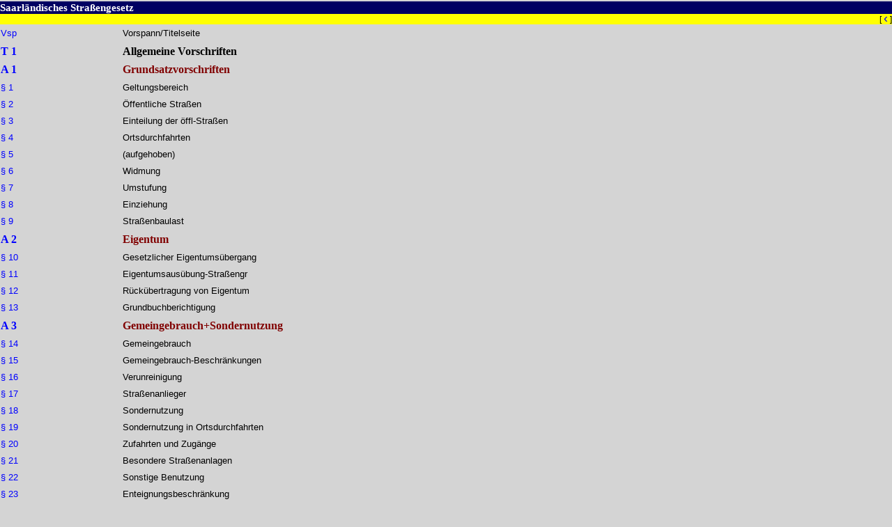

--- FILE ---
content_type: text/html
request_url: https://sadaba.de/GSLI_SStrG.html
body_size: 10102
content:
<HTML>
<HEAD>
<META http-equiv="Content-Style-Type" content="text/css" CHARSET="iso-8859-1">
<META NAME="Autor" CONTENT="HG Schmolke">
<META NAME="Date" CONTENT="12.12.03">
<META Name="description" content="SaDaBa Gesetzessammlung">
<TITLE>Inhalt Saarl-Stra&szlig;engesetz</TITLE>
<Base Target="Htext">
<Link rel=stylesheet type="text/css" href="GesSI.css">
<style type="text/css"></style>
</HEAD>
<BODY><A NAME="AnfD"></A>
<Table WIDTH="100%" CELLSPACING="0" CELLPADDING="0" Border="0">
<TR>

        <TH  CLASS="TL" colspan=3 title="Saarl&auml;ndisches Stra&szlig;engesetz">Saarl&auml;ndisches Stra&szlig;engesetz</TH>
</TR>

<TR><TD VALIGN="TOP" COLSPAN=3 CLASS="SR">[ <a href="#EndD" target="_self"  title="Zum Dokumentenende"><font point-size="11" size="4">&#139;</font></a> ]</TD></TR>
</TABLE>
<table width='100%' cellspacing="0" border="0">

<tr><td><a HREF="GSLT_SStrG_01_23.html">Vsp</a></td><td>Vorspann/Titelseite</td></tr>
<TR><th class="b"><a HREF="GSLT_SStrG_01_23.html#T_1">T 1</a></th><th colspan="2" class="b">Allgemeine Vorschriften</th></tr>
<TR><th><a HREF="GSLT_SStrG_01_23.html#A_1">A 1</a></th><th colspan="2">Grundsatzvorschriften</th></tr>
<TR><Td  VALIGN="TOP">
<A HREF="GSLT_SStrG_01_23.html#Pa_1">§ 1</A><br>
<A HREF="GSLT_SStrG_01_23.html#Pa_2">§ 2</A><br>
<A HREF="GSLT_SStrG_01_23.html#Pa_3">§ 3</A><br>
<A HREF="GSLT_SStrG_01_23.html#Pa_4">§ 4</A><br>
<A HREF="GSLT_SStrG_01_23.html#Pa_5">§ 5</A><br>
<A HREF="GSLT_SStrG_01_23.html#Pa_6">§ 6</A><br>
<A HREF="GSLT_SStrG_01_23.html#Pa_7">§ 7</A><br>
<A HREF="GSLT_SStrG_01_23.html#Pa_8">§ 8</A><br>
<A HREF="GSLT_SStrG_01_23.html#Pa_9">§ 9</A><br>
</td><td>
Geltungsbereich<br>
&Ouml;ffentliche Stra&szlig;en<br>
Einteilung der &ouml;ffl-Stra&szlig;en<br>
Ortsdurchfahrten<br>
(aufgehoben)<br>
Widmung<br>
Umstufung<br>
Einziehung<br>
Stra&szlig;enbaulast<br>
</td></tr>
<TR><th><a HREF="GSLT_SStrG_01_23.html#A_2">A 2</a></th><th colspan="2">Eigentum</th></tr>
<TR><Td  VALIGN="TOP">
<A HREF="GSLT_SStrG_01_23.html#Pa_10">§&nbsp;10</A>&nbsp;&nbsp;<br>
<A HREF="GSLT_SStrG_01_23.html#Pa_11">§ 11</A><br>
<A HREF="GSLT_SStrG_01_23.html#Pa_12">§ 12</A><br>
<A HREF="GSLT_SStrG_01_23.html#Pa_13">§ 13</A><br>
</td><td>
Gesetzlicher Eigentums&uuml;bergang<br>
Eigentumsaus&uuml;bung-Stra&szlig;engr<br>
R&uuml;ck&uuml;bertragung von Eigentum<br>
Grundbuchberichtigung<br>
</td></tr>
<TR><th><a HREF="GSLT_SStrG_01_23.html#A_3">A 3</a></th><th colspan="2">Gemeingebrauch+Sondernutzung</th></tr>
<TR><Td  VALIGN="TOP">

<A HREF="GSLT_SStrG_01_23.html#Pa_14">§ 14</A><br>
<A HREF="GSLT_SStrG_01_23.html#Pa_15">§ 15</A><br>
<A HREF="GSLT_SStrG_01_23.html#Pa_16">§ 16</A><br>
<A HREF="GSLT_SStrG_01_23.html#Pa_17">§ 17</A><br>
<A HREF="GSLT_SStrG_01_23.html#Pa_18">§ 18</A><br>
<A HREF="GSLT_SStrG_01_23.html#Pa_19">§ 19</A><br>
<A HREF="GSLT_SStrG_01_23.html#Pa_20">§ 20</A><br>
<A HREF="GSLT_SStrG_01_23.html#Pa_21">§ 21</A><br>
<A HREF="GSLT_SStrG_01_23.html#Pa_22">§ 22</A><br>
<A HREF="GSLT_SStrG_01_23.html#Pa_23">§ 23</A><br>
</td><td>
Gemeingebrauch<br>
Gemeingebrauch-Beschr&auml;nkungen<br>
Verunreinigung<br>
Stra&szlig;enanlieger<br>
Sondernutzung<br>
Sondernutzung in Ortsdurchfahrten<br>
Zufahrten und Zug&auml;nge<br>
Besondere Stra&szlig;enanlagen<br>
Sonstige Benutzung<br>
Enteignungsbeschr&auml;nkung<br>
</td></tr>
<TR><th><a name="A_4"></a><a HREF="GSLT_SStrG_24_37.html#A_4">A 4</a></th><th colspan="2">Anbau an Stra&szlig;en + Schutzma&szlig;n</th></tr>
<TR><Td  VALIGN="TOP">
<A HREF="GSLT_SStrG_24_37.html#Pa_24">§ 24</A><br>
<A HREF="GSLT_SStrG_24_37.html#Pa_25">§ 25</A><br>
<A HREF="GSLT_SStrG_24_37.html#Pa_26">§ 26</A><br>
<A HREF="GSLT_SStrG_24_37.html#Pa_27">§ 27</A><br>
<A HREF="GSLT_SStrG_24_37.html#Pa_28">§ 28</A><br>
<A HREF="GSLT_SStrG_24_37.html#Pa_29">§ 29</A><br>
<A HREF="GSLT_SStrG_24_37.html#Pa_30">§ 30</A><br>
<A HREF="GSLT_SStrG_24_37.html#Pa_31">§ 31</A><br>
<A HREF="GSLT_SStrG_24_37.html#Pa_32">§ 32</A><br>
<A HREF="GSLT_SStrG_24_37.html#Pa_33">§ 33</A><br>
</td><td>
Errichtung von Hochbauten<br>
&Auml;nderung bestehender Hochbauten<br>
Sonstige Anbaubeschr&auml;nkungen<br>
Freihaltung der Sicht<br>
Entsch&auml;digung-Anbaubeschr&auml;nk<br>
Anlagen der Au&szlig;enwerbung<br>
Beschr&auml;nkungen-geplante Stra&szlig;en<br>
Schutzma&szlig;nahmen<br>
Schutzwaldungen<br>
Bepflanzung<br>
</td></tr>
<TR><th><a HREF="GSLT_SStrG_24_37.html#A_5">A 5</a></th><th colspan="2">Kreuzungen und Umleitungen</th></tr>
<TR><Td  VALIGN="TOP">
<A HREF="GSLT_SStrG_24_37.html#Pa_34">§ 34</A><br>
<A HREF="GSLT_SStrG_24_37.html#Pa_35">§ 35</A><br>
<A HREF="GSLT_SStrG_24_37.html#Pa_35a">§ 35a</A><br>
<A HREF="GSLT_SStrG_24_37.html#Pa_36">§ 36</A><br>
<A HREF="GSLT_SStrG_24_37.html#Pa_36a">§ 36a</A><br>
<A HREF="GSLT_SStrG_24_37.html#Pa_36b">§ 36b</A><br>
<A HREF="GSLT_SStrG_24_37.html#Pa_37">§ 37</A><br>
</td><td>
Kreuzungen &ouml;ffl-Stra&szlig;en<br>
Baukosten-Kreuzungen &ouml;ffl-Stra&szlig;en<br>
Kreuzungen mit Gew&auml;ssern<br>
Unterhaltung-Stra&szlig;enkreuzungen<br>
Unterh-Kreuzungen mit Gew&auml;ssern<br>
Erm&auml;chtigung-Rechtsverordnungen<br>
Umleitungen<br>
</td></tr>
<TR><th><a name="A_6"></a><a HREF="GSLT_SStrG_38_49.html#A_6">A 6</a></th><th colspan="2">Planfeststellung und Enteignung</th></tr>
<TR><Td  VALIGN="TOP">
<A HREF="GSLT_SStrG_38_49.html#Pa_38">§ 38</A><br>
<A HREF="GSLT_SStrG_38_49.html#Pa_39">§ 39</A><br>
<A HREF="GSLT_SStrG_38_49.html#Pa_40">§ 40</A><br>
<A HREF="GSLT_SStrG_38_49.html#Pa_41">§ 41</a><br>
<A HREF="GSLT_SStrG_38_49.html#Pa_42">§ 42</A><br>
<A HREF="GSLT_SStrG_38_49.html#Pa_43">§ 43</A><br>
<A HREF="GSLT_SStrG_38_49.html#Pa_44">§ 44</A><br>
<A HREF="GSLT_SStrG_38_49.html#Pa_44a">§&nbsp;44a</A>&nbsp;<br>
<A HREF="GSLT_SStrG_38_49.html#Pa_45">§ 45</A><br>
</td><td>
Planungen<br>
Voraussetzungen-Planfeststellung<br>
Planfeststellungsverfahren<br>
Anlagen der Verkehrs&uuml;berwachung<br>
Ver&auml;nderungssperre<br>
(aufgehoben)<br>
Enteignung<br>
Vorzeitige Besitzeinweisung<br>
Vorarbeiten<br>
</td></tr>
<TR><th class="b"><a HREF="GSLT_SStrG_38_49.html#T_2">T 2</a></th><th colspan="2" class="b">Stra&szlig;enbaulast</th></tr>
<TR><Td  VALIGN="TOP">
<A HREF="GSLT_SStrG_38_49.html#Pa_46">§ 46</A><br>
<A HREF="GSLT_SStrG_38_49.html#Pa_47">§ 47</A><br>
<A HREF="GSLT_SStrG_38_49.html#Pa_48">§ 48</A><br>
<A HREF="GSLT_SStrG_38_49.html#Pa_49">§ 49</A><br>
</td><td>
Stra&szlig;enbaulast-Land<br>
Stra&szlig;enbaulast-Ortsdurchfahrten<br>
Stra&szlig;enbaulast-Dritter<br>
Stra&szlig;enteilen in Baulast Dritter<br>
</td></tr>
<TR><th class="b"><a name="T_3"></a><a HREF="GSLT_SStrG_50_70.html#T_3">T 3</a></th><th colspan="2" class="b">Gemeindestra&szlig;en + sonst-Stra&szlig;en</th></tr>
<TR><th><a HREF="GSLT_SStrG_50_70.html#A_1">A 1</a></th><th colspan="2">Gemeindestra&szlig;en</th></tr>
<TR><Td  VALIGN="TOP">
<A HREF="GSLT_SStrG_50_70.html#Pa_50">§ 50</A><br>
<A HREF="GSLT_SStrG_50_70.html#Pa_51">§ 51</A><br>
<A HREF="GSLT_SStrG_50_70.html#Pa_52">§ 52</A><br>
<A HREF="GSLT_SStrG_50_70.html#Pa_53">§ 53</A><br>
</td><td>
Stra&szlig;enbaulast-Gemeindestra&szlig;en<br>
Kostenausgleich-Gemeindeverb-str<br>
Sondernutzung-Gemeindestra&szlig;en<br>
Stra&szlig;enreinigung<br>
</td></tr>
<TR><th><a HREF="GSLT_SStrG_50_70.html#A_2">A 2</a></th><th colspan="2">Sonstige &ouml;ffl-Stra&szlig;en</th></tr>
<TR><Td  VALIGN="TOP">
<A HREF="GSLT_SStrG_50_70.html#Pa_54">§ 54</A><br>
<A HREF="GSLT_SStrG_50_70.html#Pa_55">§ 55</A><br>
</td><td>
Stra&szlig;enbaulast-sonstige-Stra&szlig;en<br>
Anwendung von Vorschriften<br>
</td></tr>
<TR><th class="b"><a HREF="GSLT_SStrG_50_70.html#T_4">T 4</a></th><th colspan="2" class="b">Aufsicht + Zust&auml;ndigkeiten</th></tr>
<TR><Td  VALIGN="TOP">
<A HREF="GSLT_SStrG_50_70.html#Pa_56">§ 56</A><br>
<A HREF="GSLT_SStrG_50_70.html#Pa_57">§ 57</A><br>
<A HREF="GSLT_SStrG_50_70.html#Pa_58">§ 58</A><br>
<A HREF="GSLT_SStrG_50_70.html#Pa_59">§ 59</A><br>
</td><td>
Stra&szlig;enbaubeh&ouml;rden<br>
Stra&szlig;enaufsichtsbeh&ouml;rden<br>
Stra&szlig;enaufsicht<br>
Technische Richtlinien<br>
</td></tr>
<TR><th class="b"><a HREF="GSLT_SStrG_50_70.html#T_5">T 5</a></th><th colspan="2" class="b">Schutzvorschr + Ordnungswidrigk</th></tr>
<TR><Td  VALIGN="TOP">
<A HREF="GSLT_SStrG_50_70.html#Pa_60">§ 60</A><br>
<A HREF="GSLT_SStrG_50_70.html#Pa_61">§ 61</A><br>
</td><td>
Vorschriften zum Schutz der Stra&szlig;en<br>
Ordnungswidrigkeiten<br>
</td></tr>
<TR><th class="b"><a HREF="GSLT_SStrG_50_70.html#T_6">T 6</a></th><th colspan="2" class="b">&Uuml;bergangs-+ Schlu&szlig;vorschriften</th></tr>
<TR><Td  VALIGN="TOP">
<A HREF="GSLT_SStrG_50_70.html#Pa_62">§ 62</A><br>
<A HREF="GSLT_SStrG_50_70.html#Pa_63">§ 63</A><br>
<A HREF="GSLT_SStrG_50_70.html#Pa_64">§ 64</A><br>
<A HREF="GSLT_SStrG_50_70.html#Pa_65">§ 65</A><br>
<A HREF="GSLT_SStrG_50_70.html#Pa_66">§ 66</A><br>
<A HREF="GSLT_SStrG_50_70.html#Pa_67">§ 67</A><br>
<A HREF="GSLT_SStrG_50_70.html#Pa_68">§ 68</A><br>
<A HREF="GSLT_SStrG_50_70.html#Pa_69">§ 69</A><br>
<A HREF="GSLT_SStrG_50_70.html#Pa_70">§ 70</A><br>
</td><td>
Vorhandene &ouml;ffentliche Stra&szlig;en<br>
Widmung<br>
Ortsdurchfahrten+Ortsumgehungen<br>
Sondernutzungen<br>
(aufgehoben)<br>
Bausperren<br>
Aufhebung von Vorschriften<br>
Einschr&auml;nkung des Art.13 GG<br>
Durchf&uuml;hrungsvorschriften<br>
</td></tr>

<tr><td>&nbsp;</td></tr>
</table>

<table WIDTH="100%" CELLSPACING="0" CELLPADDING="0" Border="0">
<TR><TD CLASS="SL" width="20%">&nbsp;</TD>
<TD  CLASS="SC" width="60%">SStrG</TD>
<TD  CLASS="SR" width="20%">[ <A HREF="#AnfD"  TITLE="An den Anfang des Dokumentes" TARGET="_self"><FONT POINT-SIZE="11" size="4">&#155;</FONT></A> ]</TD></TR>
</TABLE>
<br>
<!--INC:"PDA_2004_kl.inc","06.09.2005 23:43:16"-->
<link rel=stylesheet type="text/css" href="INCAusw.css">
<div align="center">
<p class="kl">&copy;&nbsp; H-G&nbsp;Schmolke &nbsp; 1998-2004</p>
<p class='g'>§<i>§</i>§ </p>
</font>
</div>
<!--/INC:"PDA_2004_kl.inc"-->
<br>
<br>
</BODY><A NAME="EndD">&nbsp;&nbsp;</A>
</HTML>


--- FILE ---
content_type: text/css
request_url: https://sadaba.de/GesSI.css
body_size: 6855
content:
body {margin-top:0px; margin-bottom:0px; margin-left:0px; margin-right:0px; background-color:#D4D4D4;}

a:link {color:#0000FF; text-decoration:none;}
a:visited {color:brown; text-decoration:None;}
a:active {color:yellow; text-decoration:none;}

a.k:link {color:#0000FF; text-decoration:none; font-size:10pt; line-height:10pt;}

TH {Font-Family:Times; Font-size:12pt; line-height:18pt; color:#800000; weight:bold; text-align:left;}
TH.Ef {font-Family:Arial,Sans-Serif; background-color:#F5F5F5; Font-size:9pt; line-height:14pt; color:#0000A0; weight:bold; text-align:left;}
TH.h {font-Family:Arial,Sans-Serif; Font-size:9pt; line-height:10pt; color:#00005A; weight:100; text-align:left;}
TH.u {font-Family:Arial,Sans-Serif; Font-size:9pt; line-height:11pt; color:#00005A; weight:bold; text-align:left;}
TH.b {Font-Family:Times;  font-size:12pt; color:black; line-height:18pt; text-align:left; Font-weight:bold;}
TH.c {Font-Family:Times; Font-size:11pt; line-height:12pt; color:#00005A; weight:bold; text-align:center;}
TH.u {font-Family:Arial,Sans-Serif; Font-size:9pt; line-height:14pt; color:black; weight:100; text-align:center;}
TH.8b {font-Family:Arial,Sans-Serif; Font-size:8pt; line-height:10pt; color:#00005A; background-color:#00AEFF; weight:100; text-align:center;}
TH.8 {font-Family:Arial,Sans-Serif; Font-size:8pt; line-height:10pt; color:#00005A; weight:100; text-align:left;}
TH.8si {font-Family:Arial,Sans-Serif; Font-size:8pt; line-height:10pt; color:#00005A; background-color:#EFEFEF; weight:100; text-align:left;}
TH.8or {font-Family:Arial,Sans-Serif; Font-size:8pt; line-height:10pt; color:#00005A; background-color:#EFBE00; weight:100; text-align:center;}

TH.TL {Font-Family:Times; Font-size:11pt; line-height:14pt; color:white; background-color:#000062; text-align:left;}
TH.TC {Font-Family:Times; Font-size:11pt; line-height:14pt; color:white; background-color:#000062; text-align:center;}
TH.TR {Font-Family:Times; Font-size:11pt; line-height:14pt; color:white; background-color:#000062; text-align:right;}

TD {font-Family:Arial,Sans-Serif; font-size:10pt; color:black; line-height:18pt; text-align:left; Font-weight:100;}
TD.g {font-Family:Arial,Sans-Serif; font-size:9pt; line-height:10pt; background-color:#C0C0C0; text-align:left; Font-weight:100;}

TD.SL {font-Family:Arial,Sans-Serif; font-size:9pt; color:black; line-height:10pt; background-color:yellow; font-weight:100; text-align:left; margin-top:10px; margin-bottom:10px;}
TD.SC {font-Family:Arial,Sans-Serif; font-size:9pt; color:black; line-height:10pt; background-color:yellow; font-weight:100; text-align:center; margin-top:10px; margin-bottom:10px;}
TD.SR {font-Family:Arial,Sans-Serif; font-size:9pt; color:black; line-height:10pt; background-color:yellow; font-weight:100; text-align:right; margin-top:10px; margin-bottom:10px;}
TD.F {font-Family:Arial,Sans-Serif; font-size:9pt; line-height:12pt; background-color:#C0C0C0; text-align:center; Font-weight:bold;}
TD.8  {font-Family:Arial,Sans-Serif; font-size:8pt; line-height:10pt; font-weight:100;}
TD.8f {font-Family:Arial,Sans-Serif; font-size:8pt; line-height:14pt; font-weight:bold;}
TD.8l {font-Family:Arial,Sans-Serif; font-size:8pt; line-height:14pt; text-align:left; font-weight:100;}
TD.8r {font-Family:Arial,Sans-Serif; font-size:8pt; line-height:1403:56 02.05.2009pt; text-align:right; font-weight:100;}
TD.8si {font-Family:Arial,Sans-Serif; Font-size:8pt; line-height:10pt; color:#00005A; background-color:#EFEFEF; weight:100; text-align:left;}
TD.l  {Font-Family:Arial,Sans-Serif; Font-size:8pt; text-align:left;}
TD.r {Font-Family:Arial,Sans-Serif; Font-size:9pt; line-height:12pt; text-align:right;}
TD.lf {Font-Family:Arial,Sans-Serif; Font-size:10pt; line-height:18pt; color:#00005A; text-align:left; font-weight:bold;}
TD.f {Font-Family:Arial,Sans-Serif; Font-size:9pt; line-height:18pt; color:#4A4D4A; text-align:left; font-weight:bold;}

sup.FN {font-Family:Arial,Sans-Serif; font-size:8pt; font-weight:100;}
sup.A {background-color:#FFD900; font-size:8pt; font-weight:100; margin-top:2px;}

u {line-height:18pt;}
i {line-height:18pt; font-size:10pt;}
i {font-weight:bold; color:#4A4D4A; font-style:normal;}
i.8 {font-weight:bold; color:#4A4D4A; font-style:normal; font-size:8pt;}
i.rot {background-color:red; color:black; font-style:normal; font-size:8pt;}
i.c {font-weight:bold; color:#4A4D4A; font-style:normal; line-height:14pt; text-align:center;}
i.h {font-weight:100; color:black; font-style:normal; line-height:10pt;}
i.b {Font-Family:Times; font-size:13pt; font-weight:bold; font-style:normal; line-height:24pt;}

i.neu  {font-Family:Arial,Sans-Serif; background-color:#00FFDE; font-size:10pt; font-weight:100;}
i.saar {background-color:#00FFFF; color:black; font-size:10pt; font-style:normal; font-weight:100;}
i.ArtG {background-color:#FFFFFF; color:black; font-size:10pt; font-style:normal; font-weight:100;}
i.aK {background-color:black; color:white; font-style:normal;  font-weight:100;}
i.aKk {background-color:black; color:white; font-style:normal; font-size:6pt; font-weight:100;}
i.blau {background-color:#FFFFFF; color:black; font-size:10pt; font-style:normal; font-weight:100;}
i.gelb {background-color:yellow; font-style:normal; font-size:11pt; line-height:14pt; }

div.neu  {font-Family:Arial,Sans-Serif; background-color:#00FFDE; font-size:10pt; font-weight:100;}
b {Font-Family:Times; font-size:11pt; line-height:18pt; text-align:left; Font-weight:bold;}
b.8 {Font-Family:Times; font-size:9pt; color:black; line-height:14pt; text-align:left; Font-weight:bold;}
em {Font-Family:Times; font-size:13pt;  font-style:normal; font-weight:bold; line-height:18pt;}

P {font-Family:Arial,Sans-Serif; font-size:10pt; line-height:18pt; font-weight:100; color:black; margin-left:5px; margin-right:0px;}
P.c {font-style:normal; font-size:8pt; line-height:14pt; text-align:center;}
P.k {font-Family:Arial,Sans-Serif; font-size:8pt; line-height:10pt; font-weight:100; color:black; text-align:center; text-align:center;}
P.8  {font-Family:Arial,Sans-Serif; font-size:8pt; line-height:14pt; font-weight:100; margin-top:0px; margin-bottom:0px;}
P.8r {font-Family:Arial,Sans-Serif; font-size:8pt; line-height:14pt; font-weight:100; text-align:right;}
H6.c {Font-Family:Times; font-size:12pt; line-height:14pt;  text-align:center; Font-weight:bold;}
H5 {Font-Family:Times; font-size:10pt; line-height:14pt; background-color:#C0C0C0; text-align:left; Font-weight:bold;}
H4.l {Font-Family:Times; font-size:11pt; line-height:14pt; background-color:#C0C0C0; text-align:left; Font-weight:bold; margin-left:0px; margin-right:0px;}
P.F {font-Family:Arial,Sans-Serif; font-size:9pt; line-height:10pt; font-weight:bold;}
p.G {font-family:Garamond; font-size:8pt; color:#black; text-align:center;}
p.G i {font-family:Garamond; font-size:16pt; line-height:20pt; font-style:normal; color:black;}
.i {color:black; line-height:14pt;}
/..#ADFAF5;

--- FILE ---
content_type: text/css
request_url: https://sadaba.de/INCAusw.css
body_size: 730
content:
body {margin-top:2px; margin-bottom:2px; }

p.kl {font-Family:Arial,Sans-Serif; font-size:8pt; line-height:12pt; font-style:normal; color:black; text-align:center;}
p.klw {font-Family:Arial,Sans-Serif; font-size:8pt; line-height:12pt; font-style:normal; color:white; text-align:center;}

p.G {font-family:Garamond; font-size:10pt; line-height:20pt; color:#707070; text-align:center; font-weight:100;}
p.G i {font-family:Garamond; font-size:18pt; line-height:20pt; font-style:normal; color:#707070; font-weight:100;}

td.l {font-Family:Arial,Sans-Serif; font-size:8pt; line-height:9pt; font-weight:100; text-align:left;}
td.c {font-Family:Arial,Sans-Serif; font-size:8pt; line-height:9pt; font-weight:100; text-align:center;}
td.r {font-Family:Arial,Sans-Serif; font-size:8pt; line-height:9pt; font-weight:100; text-align:right;}



